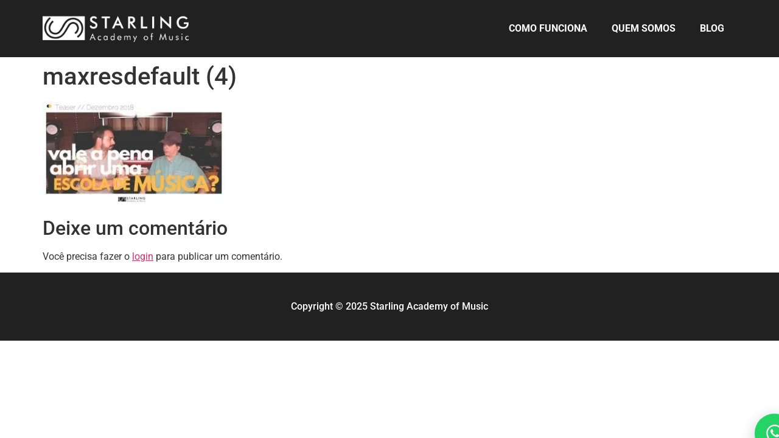

--- FILE ---
content_type: text/css
request_url: https://starlingacademy.com.br/wp-content/uploads/elementor/css/post-54352.css?ver=1766000212
body_size: 456
content:
.elementor-54352 .elementor-element.elementor-element-930b432{--display:flex;--flex-direction:row;--container-widget-width:initial;--container-widget-height:100%;--container-widget-flex-grow:1;--container-widget-align-self:stretch;--flex-wrap-mobile:wrap;--justify-content:space-between;--padding-top:24px;--padding-bottom:24px;--padding-left:24px;--padding-right:24px;}.elementor-54352 .elementor-element.elementor-element-930b432:not(.elementor-motion-effects-element-type-background), .elementor-54352 .elementor-element.elementor-element-930b432 > .elementor-motion-effects-container > .elementor-motion-effects-layer{background-color:#212121;}.elementor-54352 .elementor-element.elementor-element-a61758e > .elementor-widget-container{padding:0px 0px 0px 0px;}.elementor-54352 .elementor-element.elementor-element-a61758e img{width:240px;}.elementor-54352 .elementor-element.elementor-element-97e335d .elementor-menu-toggle{margin-left:auto;}.elementor-54352 .elementor-element.elementor-element-97e335d .elementor-nav-menu .elementor-item{font-weight:700;text-transform:uppercase;}.elementor-54352 .elementor-element.elementor-element-97e335d .elementor-nav-menu--main .elementor-item{color:#FFFFFF;fill:#FFFFFF;}.elementor-54352 .elementor-element.elementor-element-97e335d .elementor-nav-menu--main .elementor-item:hover,
					.elementor-54352 .elementor-element.elementor-element-97e335d .elementor-nav-menu--main .elementor-item.elementor-item-active,
					.elementor-54352 .elementor-element.elementor-element-97e335d .elementor-nav-menu--main .elementor-item.highlighted,
					.elementor-54352 .elementor-element.elementor-element-97e335d .elementor-nav-menu--main .elementor-item:focus{color:#FFB700;fill:#FFB700;}.elementor-54352 .elementor-element.elementor-element-97e335d .elementor-nav-menu--dropdown{border-style:none;}.elementor-54352 .elementor-element.elementor-element-97e335d div.elementor-menu-toggle{color:#FFFFFF;}.elementor-54352 .elementor-element.elementor-element-97e335d div.elementor-menu-toggle svg{fill:#FFFFFF;}.elementor-theme-builder-content-area{height:400px;}.elementor-location-header:before, .elementor-location-footer:before{content:"";display:table;clear:both;}@media(max-width:1024px){.elementor-54352 .elementor-element.elementor-element-97e335d{--e-nav-menu-horizontal-menu-item-margin:calc( 0px / 2 );--nav-menu-icon-size:24px;}.elementor-54352 .elementor-element.elementor-element-97e335d .elementor-nav-menu--main:not(.elementor-nav-menu--layout-horizontal) .elementor-nav-menu > li:not(:last-child){margin-bottom:0px;}.elementor-54352 .elementor-element.elementor-element-97e335d .elementor-nav-menu--dropdown a{padding-left:24px;padding-right:24px;padding-top:8px;padding-bottom:8px;}.elementor-54352 .elementor-element.elementor-element-97e335d .elementor-nav-menu--main > .elementor-nav-menu > li > .elementor-nav-menu--dropdown, .elementor-54352 .elementor-element.elementor-element-97e335d .elementor-nav-menu__container.elementor-nav-menu--dropdown{margin-top:33px !important;}.elementor-54352 .elementor-element.elementor-element-97e335d .elementor-menu-toggle{border-width:0px;border-radius:0px;}}

--- FILE ---
content_type: text/css
request_url: https://starlingacademy.com.br/wp-content/uploads/elementor/css/post-54365.css?ver=1766000212
body_size: 134
content:
.elementor-54365 .elementor-element.elementor-element-36f728b{--display:flex;--flex-direction:row;--container-widget-width:initial;--container-widget-height:100%;--container-widget-flex-grow:1;--container-widget-align-self:stretch;--flex-wrap-mobile:wrap;--justify-content:center;--padding-top:48px;--padding-bottom:48px;--padding-left:24px;--padding-right:24px;}.elementor-54365 .elementor-element.elementor-element-36f728b:not(.elementor-motion-effects-element-type-background), .elementor-54365 .elementor-element.elementor-element-36f728b > .elementor-motion-effects-container > .elementor-motion-effects-layer{background-color:#212121;}.elementor-54365 .elementor-element.elementor-element-9ab6d21{text-align:center;}.elementor-54365 .elementor-element.elementor-element-9ab6d21 .elementor-heading-title{font-size:16px;color:#FFFFFF;}.elementor-theme-builder-content-area{height:400px;}.elementor-location-header:before, .elementor-location-footer:before{content:"";display:table;clear:both;}

--- FILE ---
content_type: text/css
request_url: https://starlingacademy.com.br/wp-content/uploads/elementor/css/post-44625.css?ver=1766000212
body_size: 356
content:
.elementor-44625 .elementor-element.elementor-element-2560ec2{--display:flex;--min-height:65px;--flex-direction:row;--container-widget-width:calc( ( 1 - var( --container-widget-flex-grow ) ) * 100% );--container-widget-height:100%;--container-widget-flex-grow:1;--container-widget-align-self:stretch;--flex-wrap-mobile:wrap;--align-items:center;--gap:0px 0px;--row-gap:0px;--column-gap:0px;--margin-top:0px;--margin-bottom:0px;--margin-left:0px;--margin-right:0px;--padding-top:0px;--padding-bottom:0px;--padding-left:0px;--padding-right:0px;}.elementor-44625 .elementor-element.elementor-element-2560ec2.e-con{--align-self:center;}.elementor-44625 .elementor-element.elementor-element-36ec15a{--display:flex;--min-height:0px;}.elementor-44625 .elementor-element.elementor-element-e2cb68b > .elementor-widget-container{margin:6px 0px 0px 0px;}.elementor-44625 .elementor-element.elementor-element-e2cb68b .elementor-icon-wrapper{text-align:center;}.elementor-44625 .elementor-element.elementor-element-e2cb68b.elementor-view-stacked .elementor-icon{background-color:#FFFFFF;}.elementor-44625 .elementor-element.elementor-element-e2cb68b.elementor-view-framed .elementor-icon, .elementor-44625 .elementor-element.elementor-element-e2cb68b.elementor-view-default .elementor-icon{color:#FFFFFF;border-color:#FFFFFF;}.elementor-44625 .elementor-element.elementor-element-e2cb68b.elementor-view-framed .elementor-icon, .elementor-44625 .elementor-element.elementor-element-e2cb68b.elementor-view-default .elementor-icon svg{fill:#FFFFFF;}.elementor-44625 .elementor-element.elementor-element-e2cb68b .elementor-icon{font-size:32px;}.elementor-44625 .elementor-element.elementor-element-e2cb68b .elementor-icon svg{height:32px;}#elementor-popup-modal-44625 .dialog-widget-content{animation-duration:1.2s;background-color:#25D366;border-radius:100% 100% 100% 100%;box-shadow:2px 8px 23px 3px rgba(0,0,0,0.2);margin:25px 25px 25px 25px;}#elementor-popup-modal-44625 .dialog-message{width:65px;height:65px;align-items:flex-start;}#elementor-popup-modal-44625{justify-content:flex-end;align-items:flex-end;}@media(max-width:767px){#elementor-popup-modal-44625 .dialog-widget-content{margin:25px 25px 25px 25px;}}@media(min-width:768px){.elementor-44625 .elementor-element.elementor-element-36ec15a{--width:100%;}}